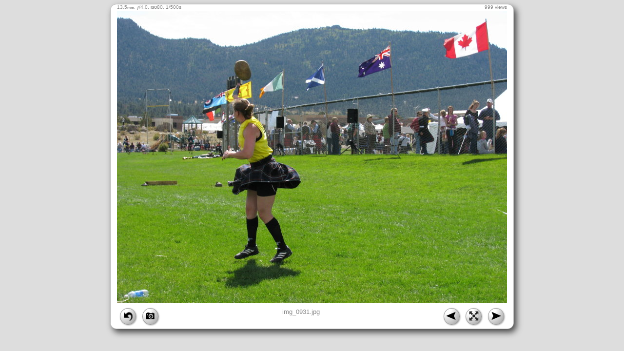

--- FILE ---
content_type: text/html; charset=UTF-8
request_url: http://madsplatter.net/2009/pics/scotfest/index.php?show=img_0931.jpg
body_size: 4703
content:
<html>
<head>
<title>img_0931.jpg</title>
<meta name="robots" content="noindex, nofollow, noarchive, noimageindex" />
<link rel="icon" type="image/ico" href="http://sourpuss.net/images/photo.ico">
<style type="text/css">
body {
  cursor: default;
  font-family: sans-serif;
  background-color: #ddd;
  text-align: center;
}
a {color:#000; text-decoration:none;}
.pic {
  position: relative;
  background-color:#fff;
  border: 1px solid #bbb;
  padding: 1vw 1vw 0.6vw 1vw;
  margin: 0 auto;
  overflow: hidden;
  border-radius: 1vw;
  -ms-border-radius: 1vw;
  -moz-border-radius: 1vw;
  -webkit-border-radius: 1vw;
  box-shadow: 0.4vw 0.5vw 1vw #444;
  -moz-box-shadow: 0.4vw 0.5vw 1vw #444;
  -webkit-box-shadow: 0.4vw 0.5vw 1vw #444;
  font-size: 1.05vw;
  color: #444;
  text-align: center;
  display: inline-block;
/*  width: 800px;*/
}
.n { color:#888; font-size:1vw; }
.pic > a {margin-bottom: 0.4vw;}

.pic span {
	display: table-caption;
	width: 100%;
}
.pic img {
	border: none;
	display: block;
	max-height: calc(100vh - 6em);
}

.pic .spc { height:5px; display:block }
.btn {
  display: inline-block;
  background: radial-gradient(20% 0%, #fff 25%, #999);
  background: -o-radial-gradient(20% 0%, #fff 25%, #999);
  background: -moz-radial-gradient(20% 0%, #fff 25%, #999);
  background: -webkit-radial-gradient(20% 0%, #fff 25%, #999);
  color: #fb0;
  font-size: 1.6vw;
  text-align: center;
  box-shadow: 1px 1px 3px #999;
  -moz-box-shadow: 1px 1px 3px #999;
  -webkit-box-shadow: 1px 1px 3px #999;
  height: 2.1vw;
  width: 2.4vw;
  border: 1px solid #999;
  border-radius: 50%;
  -ms-border-radius: 50%;
  -moz-border-radius: 50%;
  -webkit-border-radius: 50%;
  padding-top: 0.4vw;
  margin: 0 0.5vw;
  cursor: pointer;
}
.btn img {
  display: unset;
  height: 1.6vw;
  width: 1.6vw;
}
.pic .l{float:left;}
.pic .r{float:right;}
.btn:hover {
  background: radial-gradient(20% 0%, #ffb 25%, #d71);
  background: -o-radial-gradient(20% 0%, #ffb 25%, #d71);
  background: -moz-radial-gradient(20% 0%, #ffb 25%, #d71);
  background: -webkit-radial-gradient(20% 0%, #ffb 25%, #d71);
}

#exif {
  background-color: #f4f4f4d0;
  border: 0px solid #aaa;
  border-left-width: 1px;
  border-right-width: 1px;
  bottom: 0;
  color: #222;
  filter: alpha(opacity=75);
  font-size: 8pt;
  height: 0;
  left: 0;
  max-height: calc(100% - 1em - 2px);
  overflow: auto;
  padding: 0 0.5em;
  position: absolute;
  scrollbar-color: #444 transparent;
  text-align: left;
  transition: all 0.5s;
  z-index: 100;
}
#exif p {
  text-indent: -24px;
  margin: 0 12px 0 24px;
}
#exif p.head {
	background: #888;
	color: #fff;
	margin: 0.5em -0.5em 2px;
	padding: 1px 0.5em 0;
	text-indent: unset;
	text-shadow: 1px 1px 1px #444;
}
#exif p.head:first-child {margin-top: 0;}
#exif p.val {margin-left: 36px;}
#shot, #vw {
  font-size: 0.8vw;
  position: absolute;
  top: 0px;
}
#shot {left: 1vw;}
#shot small {
	font-size: 80%;
	font-weight: bold;
}
#vw {right: 1vw;}
</style>

<script language="javascript">
function exif() {
  var exif = document.getElementById('exif');
  var obj = exif.style;
  if (obj.height) {
    exif.removeAttribute('style');
/*
    obj.height="";
    obj.padding="";
    obj.borderHeight = "";
*/
  } else {
//    obj.height="calc(100% - 1em - 2px)";
    obj.height="100%";
    obj.padding="0.5em";
    obj.borderWidth = "1px";
  }
}
function toggle(div1, div2) {
	var ele1 = document.getElementById(div1);
	var ele2 = document.getElementById(div2);
	if(ele1.style.display == "block") {
    		ele1.style.display = "none";
		ele2.style.display = "block";
  	}
	else {
		ele1.style.display = "block";
    		ele2.style.display = "none";
	}
}
</script>
</head>

<body bgcolor='#FFFFFF'>

<div class='pic n'><div id='shot'>13.5<small>mm</small>, <small>ƒ</small>/4.0, <small>ISO</small>80, 1/500s</div><div id='vw'>999 views</div><a href='img_0931.jpg' style='position:relative; display:inline-block;'><img src='.show/img_0931.jpg'><div id='exif'><p class='head'><b>FILE</b></p>
<p class='val'><b>FileDateTime:</b> 1252844256</p>
<p class='val'><b>FileName:</b> img_0931.jpg</p>
<p class='val'><b>FileSize:</b> 4211657</p>
<p class='val'><b>FileType:</b> 2</p>
<p class='val'><b>MimeType:</b> image/jpeg</p>
<p class='val'><b>SectionsFound:</b> ANY_TAG, IFD0, EXIF, MAKERNOTE</p>
<p class='head'><b>COMPUTED</b></p>
<p class='val'><b>ApertureFNumber:</b> f/4.0</p>
<p class='val'><b>Height:</b> 2448</p>
<p class='val'><b>html:</b> width="3264" height="2448"</p>
<p class='val'><b>IsColor:</b> 1</p>
<p class='val'><b>Width:</b> 3264</p>
<p class='head'><b>IFD0</b></p>
<p class='val'><b>DateTime:</b> 2009:09:13 12:17:37</p>
<p class='val'><b>Make:</b> Canon</p>
<p class='val'><b>Model:</b> Canon PowerShot S5 IS</p>
<p class='val'><b>Orientation:</b> 1</p>
<p class='val'><b>ResolutionUnit:</b> 2</p>
<p class='val'><b>XResolution:</b> 180/1</p>
<p class='val'><b>YCbCrPositioning:</b> 1</p>
<p class='val'><b>YResolution:</b> 180/1</p>
<p class='head'><b>EXIF</b></p>
<p class='val'><b>ApertureValue:</b> 128/32</p>
<p class='val'><b>ComponentsConfiguration:</b>  </p>
<p class='val'><b>CompressedBitsPerPixel:</b> 5/1</p>
<p class='val'><b>DateTimeDigitized:</b> 2009:09:13 12:17:37</p>
<p class='val'><b>DateTimeOriginal:</b> 2009:09:13 12:17:37</p>
<p class='val'><b>ExifVersion:</b> 0220</p>
<p class='val'><b>ExposureBiasValue:</b> 0/3</p>
<p class='val'><b>ExposureTime:</b> 1/500</p>
<p class='val'><b>Flash:</b> 16</p>
<p class='val'><b>FNumber:</b> 40/10</p>
<p class='val'><b>FocalLength:</b> 13500/1000</p>
<p class='val'><b>ISOSpeedRatings:</b> 80</p>
<p class='val'><b>MaxApertureValue:</b> 116/32</p>
<p class='val'><b>MeteringMode:</b> 5</p>
<p class='val'><b>ShutterSpeedValue:</b> 287/32</p>
<br></div></a><div class='spc'></div>
<a href='index.php'><div class='btn l' title='Return to thumbnails'><img src='[data-uri]' height=16 width=16></div></a><div class='btn l' onclick="exif();"><img src='[data-uri]' height=16 width=16></div>img_0931.jpg<a href='index.php?show=img_0932.jpg'><div class='btn r' title='Next image'><img src='[data-uri]' height=16 width=16></div></a><a href='img_0931.jpg'><div class='btn r' title='View original image'><img src='[data-uri]'' height=16 width=16></div></a><a href='index.php?show=img_0929.jpg'><div class='btn r' title='Previous image'><img src='[data-uri]'' height=16 width=16></div></a></div>
</body>
</html>
